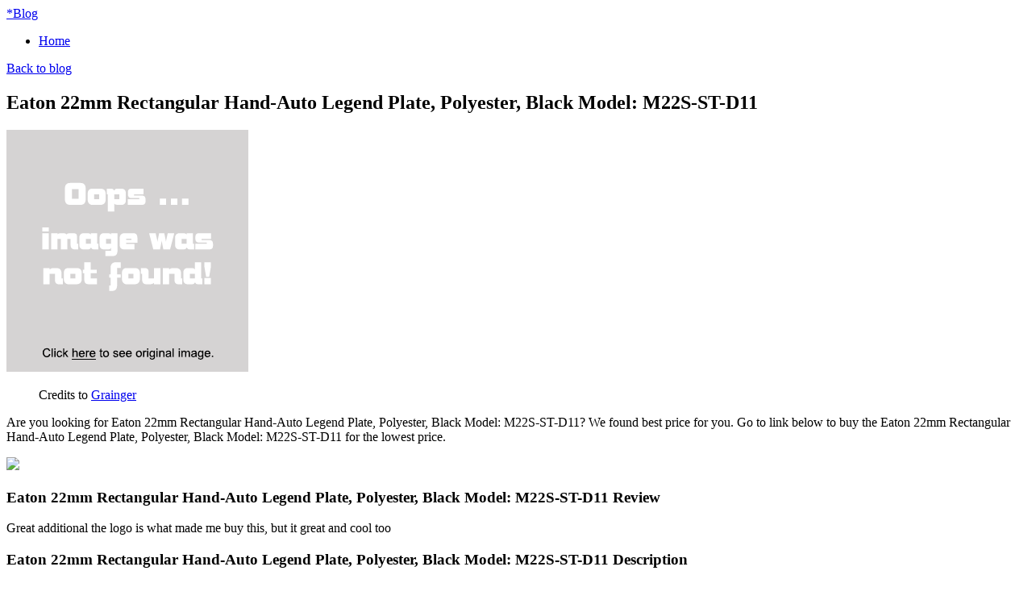

--- FILE ---
content_type: text/html; charset=utf-8
request_url: https://discounts032.netlify.app/eaton-22mm-rectangular-hand-auto-legend-plate-pol-bf767be106df9b812cfd4d739c5a98cb.html
body_size: 2476
content:
<!DOCTYPE html><html lang="en-US"><head> <meta http-equiv="content-type" content="text/html; charset=UTF-8"> <meta charset="utf-8"> <title>Oops! Eaton 22mm Rectangular Hand-Auto Legend Plate, Polyester, Black Model: M22S-ST-D11</title> <meta name="viewport" content="width=device-width, initial-scale=1.0"> <meta name="author" content="Tiny"> <!--
 styles --> <link href="http://discounts032.netlify.com/bootstrap.css" rel="stylesheet"> <link href="http://discounts032.netlify.com/font-awesome.css" rel="stylesheet"> <link rel="stylesheet" href="http://discounts032.netlify.com/style.css"> <link href="http://discounts032.netlify.com/css.css" rel="stylesheet" type="text/css"> <!--
[if IE 7]> <link href="http://caslay.com/tiny_theme/wp-content/themes/tiny_theme/stylesheet/font-awesome-ie7.min.css" rel="stylesheet"> <![endif]-->       <!--
 HTML5 shim, for IE6-8 support of HTML5 elements --> <!--
[if lt IE 9]>  <![endif]--> <link rel="stylesheet" id="wp-pagenavi-css" href="http://discounts032.netlify.com/pagenavi-css.css" type="text/css" media="all"> <link rel="canonical" href="http://discounts032.netlify.com/eaton-22mm-rectangular-hand-auto-legend-plate-pol-bf767be106df9b812cfd4d739c5a98cb.html"> </head> <body class="single single-post postid-1737 single-format-standard"> <div class="" id="top"> <div class="container"> <a class="logo" href="http://discounts032.netlify.com/"> <span>*</span>Blog</a> <a data-original-title="Main Menu" href="#" class="menu-btn" data-placement="left" title=""> <i class="icon-reorder"></i> </a> </div> </div> <nav id="main-menu"> <div class="container"> <div class="menu-my-menu-container"><ul id="menu-my-menu" class="menu"><li id="menu-item-9" class="menu-item menu-item-type-post_type menu-item-object-page menu-item-9"><a href="http://discounts032.netlify.com/">Home</a></li> </ul></div> </div> </nav> <section id="content"><div class="container"> <header class="title"> <a class="back-to-blog" href="http://discounts032.netlify.com/"><i class="icon-chevron-left"></i>Back to blog</a> <h2>Eaton 22mm Rectangular Hand-Auto Legend Plate, Polyester, Black Model: M22S-ST-D11</h2> </header> <div class="post"> <article> <div class="img-caption align float-"> <p class="actionGo"> <a href="#view" rel="nofollow" data-cc="US" data-id="bf767be106df9b812cfd4d739c5a98cb" data-sid="TinyBlogImgClick" data-name="Eaton 22mm Rectangular Hand-Auto Legend Plate, Polyester, Black Model: M22S-ST-D11" onclick="return linkHelper.setLink(this)"> <img class="" onerror="this.src='https://d33wubrfki0l68.cloudfront.net/6a4ddb5e579e044120d2bf3ed03612e4961d8136/img-notfound.png'" src="https://d33wubrfki0l68.cloudfront.net/6a4ddb5e579e044120d2bf3ed03612e4961d8136/img-notfound.png" alt=""> </a> </p> <figure>Credits to <a href="#store" data-cc="US" data-id="bf767be106df9b812cfd4d739c5a98cb" data-sid="TinyBlogCreditsTo" data-name="Eaton 22mm Rectangular Hand-Auto Legend Plate, Polyester, Black Model: M22S-ST-D11" onclick="return linkHelper.setLink(this)" rel="nofollow">Grainger</a></figure></div> <p>Are you looking for Eaton 22mm Rectangular Hand-Auto Legend Plate, Polyester, Black Model: M22S-ST-D11? We found best price for you. Go to link below to buy the Eaton 22mm Rectangular Hand-Auto Legend Plate, Polyester, Black Model: M22S-ST-D11 for the lowest price.</p> <p class="actionGo"> <a href="#visit-store" data-cc="US" data-id="bf767be106df9b812cfd4d739c5a98cb" data-sid="TinyBlogVisitStore" data-name="Eaton 22mm Rectangular Hand-Auto Legend Plate, Polyester, Black Model: M22S-ST-D11" onclick="return linkHelper.setLink(this)" style="text-align:center"><img src="http://discounts032.netlify.com/action.png"></a> </p> <h3>Eaton 22mm Rectangular Hand-Auto Legend Plate, Polyester, Black Model: M22S-ST-D11 Review</h3> <p>Great additional the logo is what made me buy this, but it great and cool too</p> <h3>Eaton 22mm Rectangular Hand-Auto Legend Plate, Polyester, Black Model: M22S-ST-D11 Description</h3> <p>
Legend Plate, Rectangular, Legend Hand-Auto, For Use With Eaton C22 and M22 Pushbuttons, Legend/Background Color Black, Material Polyester, Height 1.97 In., Width 1.30 In., Diameter 22mm
</p> </article> <div class="share"> <ul> <li> <a target="_blank" href="https://www.facebook.com/sharer/sharer.php?u=http%3a%2f%2fdiscounts032.netlify.com%2featon-22mm-rectangular-hand-auto-legend-plate-pol-bf767be106df9b812cfd4d739c5a98cb.html" title="share on facebook"> <i class="icon-facebook"></i> </a> </li> <li> <a target="_blank" href="https://www.twitter.com/share?url=http%3a%2f%2fdiscounts032.netlify.com%2featon-22mm-rectangular-hand-auto-legend-plate-pol-bf767be106df9b812cfd4d739c5a98cb.html"> <i class="icon-twitter"></i> </a> </li> <li> <a target="_blank" href="https://plus.google.com/share?url=http%3a%2f%2fdiscounts032.netlify.com%2featon-22mm-rectangular-hand-auto-legend-plate-pol-bf767be106df9b812cfd4d739c5a98cb.html" title="Post on Google plus"> <i class="icon-google-plus"></i> </a> </li> <li> <a target="_blank" href="http://www.linkedin.com/shareArticle?mini=true&amp;url=http%3a%2f%2fdiscounts032.netlify.com%2featon-22mm-rectangular-hand-auto-legend-plate-pol-bf767be106df9b812cfd4d739c5a98cb.html&amp;title=Eaton+22mm+Rectangular+Hand-Auto+Legend+Plate%2c+Polyester%2c+Black+Model%3a+M22S-ST-D11&amp;source=Grainger" title="Post on Linkedin"> <i class="icon-linkedin"></i> </a> </li> <li> <a target="_blank" href="http://pinterest.com/pin/create/button/?url=http%3a%2f%2fdiscounts032.netlify.com%2featon-22mm-rectangular-hand-auto-legend-plate-pol-bf767be106df9b812cfd4d739c5a98cb.html&amp;media=http%3a%2f%2fstatic.grainger.com%2frp%2fs%2fis%2fimage%2fGrainger%2f30XF39_AW01&amp;description=Eaton+22mm+Rectangular+Hand-Auto+Legend+Plate%2c+Polyester%2c+Black+Model%3a+M22S-ST-D11" title="Pin it"> <i class="icon-pinterest"></i> </a> </li> </ul> </div> <div class="relPosts"> <h4>Related posts</h4> <ul> <li><a href="http://www.shoppingexperience.xyz/eaton-22mm-rectangular-emergency-stop-legend-plate-965f7f994b65f710fc86174f45f19e1d.html" title="Eaton 22mm Rectangular Emergency Stop Legend Plate, Polyester, Yellow Model: M22-XZK-GB99">Eaton 22mm Rectangular Emergency Stop Legend Plate, Polyester, Yellow Model: M22-XZK-GB99</a></li> <li><a href="http://www.30offnow.xyz/eaton-30mm-square-auto-off-hand-legend-plate-alum-9bb1a0a368c53fdccafee3ab8decb7c3.html" title="Eaton 30mm Square Auto-Off-Hand Legend Plate, Aluminum, Black Model: 10250TS49">Eaton 30mm Square Auto-Off-Hand Legend Plate, Aluminum, Black Model: 10250TS49</a></li> <li><a href="http://www.shoes60off.xyz/eaton-30mm-1-2-round-man-off-auto-legend-plate-al-62c17eed3575babc44e5415105f38a91.html" title="Eaton 30mm 1/2 Round Man-Off-Auto Legend Plate, Aluminum, Black Model: 10250TM68">Eaton 30mm 1/2 Round Man-Off-Auto Legend Plate, Aluminum, Black Model: 10250TM68</a></li> <li><a href="http://www.40off.xyz/schneider-electric-22mm-rectangular-down-legend-pl-d1c46044817e1ea09d4116d5e270aa0d.html" title="Schneider Electric 22mm Rectangular Down Legend Plate, Plastic, White/Black and Red Model: ZBY02308">Schneider Electric 22mm Rectangular Down Legend Plate, Plastic, White/Black and Red Model: ZBY02308</a></li> <li><a href="http://www.30off-now.xyz/schneider-electric-22mm-rectangular-run-legend-pla-01de2e1fc2759a15aad05e7edf0327f4.html" title="Schneider Electric 22mm Rectangular Run Legend Plate, Plastic, White/Black and Red Model: ZBY02334">Schneider Electric 22mm Rectangular Run Legend Plate, Plastic, White/Black and Red Model: ZBY02334</a></li> <li><a href="http://www.90offnow.xyz/schneider-electric-22mm-rectangular-inch-legend-pl-483b4a758d973290f08191a7132ee53b.html" title="Schneider Electric 22mm Rectangular Inch Legend Plate, Plastic, White/Black and Red Model: ZBY02321">Schneider Electric 22mm Rectangular Inch Legend Plate, Plastic, White/Black and Red Model: ZBY02321</a></li> <li><a href="http://www.sale40off.xyz/schneider-electric-22mm-rectangular-close-legend-p-5e18b8f2647c3711873d88cd356c80e4.html" title="Schneider Electric 22mm Rectangular Close Legend Plate, Plastic, White/Black and Red Model: ZBY02314">Schneider Electric 22mm Rectangular Close Legend Plate, Plastic, White/Black and Red Model: ZBY02314</a></li> <li><a href="http://www.freshlabels.xyz/schneider-electric-22mm-rectangular-emergency-stop-1b5e402cc58155f5ed7639e2eea8bf3b.html" title="Schneider Electric 22mm Rectangular Emergency Stop Legend Plate, Plastic, White/Red Model: ZBY2330">Schneider Electric 22mm Rectangular Emergency Stop Legend Plate, Plastic, White/Red Model: ZBY2330</a></li> <li><a href="http://www.womenrunningshoes.xyz/eaton-acoustic-continuous-tone-black-polyester-d3be0b5659aa16ffa837452ac61bf2fa.html" title="Eaton Acoustic Continuous Tone, Black, Polyester, Size: 22mm Model: M22-AMC">Eaton Acoustic Continuous Tone, Black, Polyester, Size: 22mm Model: M22-AMC</a></li> <li><a href="http://www.sale60off.xyz/eaton-acoustic-pulse-tone-black-polyester-size-eb8f1fb9d9f9db39f6cb2ea379733e39.html" title="Eaton Acoustic Pulse Tone, Black, Polyester, Size: 22mm Model: M22-AMC-XAMP">Eaton Acoustic Pulse Tone, Black, Polyester, Size: 22mm Model: M22-AMC-XAMP</a></li> <li><a href="http://www.sportshoes40of.xyz/eaton-guard-ring-for-e-stop-yellow-polyester-si-8e9877954bfe389fbed0a88ee8fe72cc.html" title="Eaton Guard Ring for E-Stop, Yellow, Polyester, Size: 22mm Model: M22-XGPV">Eaton Guard Ring for E-Stop, Yellow, Polyester, Size: 22mm Model: M22-XGPV</a></li> <li><a href="http://www.sale80off.xyz/eaton-30mm-1-2-round-on-legend-plate-aluminum-bl-0b3e7f45a59db5fcd0c533be7c7fd942.html" title="Eaton 30mm 1/2 Round On Legend Plate, Aluminum, Black Model: 10250TM25">Eaton 30mm 1/2 Round On Legend Plate, Aluminum, Black Model: 10250TM25</a></li> <li><a href="http://www.60off-now.xyz/eaton-30mm-square-blank-legend-plate-aluminum-bl-554aef7d63e5c6fa0cccf82386ac6200.html" title="Eaton 30mm Square Blank Legend Plate, Aluminum, Black Model: 10250TS36">Eaton 30mm Square Blank Legend Plate, Aluminum, Black Model: 10250TS36</a></li> <li><a href="http://www.shoes40off.xyz/eaton-30mm-square-start-legend-plate-aluminum-bl-7572cf0c799ba096f707ca231f8c27b9.html" title="Eaton 30mm Square Start Legend Plate, Aluminum, Black Model: 10250TS33">Eaton 30mm Square Start Legend Plate, Aluminum, Black Model: 10250TS33</a></li> <li><a href="http://www.sale80off.xyz/eaton-30mm-square-forward-legend-plate-aluminum-750e3d5fa9f856f4d7f517fa769614b1.html" title="Eaton 30mm Square Forward Legend Plate, Aluminum, Black Model: 10250TS15">Eaton 30mm Square Forward Legend Plate, Aluminum, Black Model: 10250TS15</a></li> <li><a href="http://www.sportshoes50of.xyz/eaton-30mm-1-2-round-motor-stop-legend-plate-alum-95647fb683b256819f772f8db52e2b28.html" title="Eaton 30mm 1/2 Round Motor Stop Legend Plate, Aluminum, Black Model: 10250TM82">Eaton 30mm 1/2 Round Motor Stop Legend Plate, Aluminum, Black Model: 10250TM82</a></li> </ul> </div> </div> </div> </section> <footer> <div class="container"> <p class="copyrights">Blog © 2016</p> </div> </footer> <a style="display: none;" href="#" class="back-to-top"> <i class="icon-chevron-up"></i> </a> </body></html>